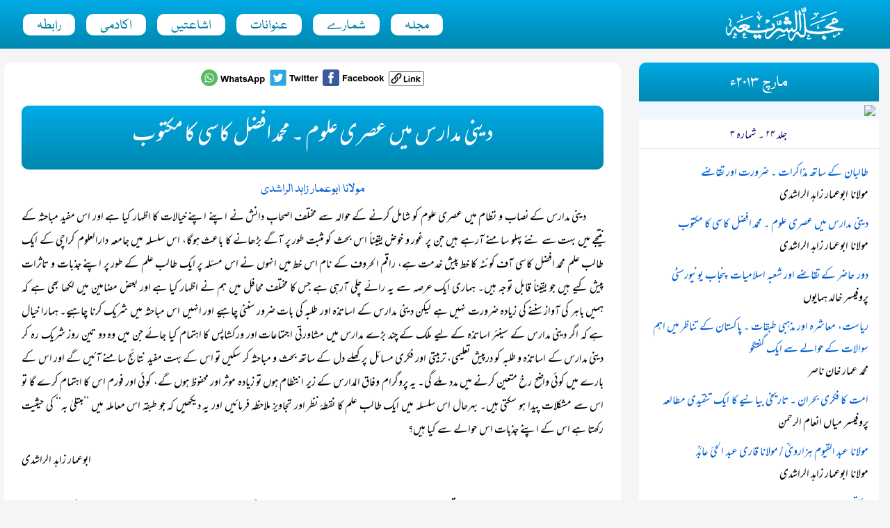

--- FILE ---
content_type: text/html; charset=UTF-8
request_url: https://alsharia.org/2013/mar/deeni-madaris-asri-uloom-aik-maktoob
body_size: 7348
content:
	

<!doctype html>
<html>
<head>
	<title>﻿دینی مدارس میں عصری علوم ۔ محمد افضل کاسی کا مکتوب - مولانا ابوعمار زاہد الراشدی</title>
	<meta charset="utf-8">
	<meta name="viewport" content="width=device-width, initial-scale=1">
	<link rel="stylesheet" href="http://alsharia.org/templates/urd-steelblue-white/styles.css?2025-11-30">
	<script>
	    let article_number = 1287;
	</script>
	<script type="text/javascript" src="http://alsharia.org/templates/urd-steelblue-white/scripts.js"></script>
</head>
<body id="template-article">

	<a id="top-link" href="#top-anchor" title="Top">▲</a>
	<a id="issue-link" href="#sidebar-anchor" title="Issue Menu">☰</a>
	<a name="top-anchor"></a>

	<header>
		<nav>
			<div id="logo"><a href='http://alsharia.org/'><img src='https://alsharia.org/media/misc/alsharia-blue.png'></a></div>
			<div id="nav-toggle" onclick="menu_toggle();return false;"><img src="http://alsharia.org/templates/urd-steelblue-white/images/menu_icon.png"></div>
			<ul id='main-nav'><li><a href='http://alsharia.org/mahnama-alsharia'>مجلہ</a></li><li><a href='http://alsharia.org/archive'>شمارے</a></li><li><a href='http://alsharia.org/categories'>عنوانات</a></li><li><a href='https://alsharia.org/ishaatain'>اشاعتیں</a></li><li><a href='http://alsharia.org/alsharia-academy'>اکادمی</a></li><li><a href='http://alsharia.org/contact'>رابطہ</a></li></ul>		</nav>
	</header>


    

	<main>

		<div id="left-column">

			<div class='block'><div class='block-content'><div id="share-links" style="direction:ltr;text-align:center;">

<a href="#" target="_blank" onclick="window.location='https://api.whatsapp.com/send?text=' + window.location.href"><img src="https://alsharia.org/media/misc/icons/share-whatsapp.png"></a> <a href="#" target="_blank" onclick="window.location='https://twitter.com/intent/tweet?url=' + window.location.href"><img src="https://alsharia.org/media/misc/icons/share-twitter.png"></a> <a href="#" target="_blank" onclick="window.location='https://www.facebook.com/sharer/sharer.php?u=' + window.location.href"><img src="https://alsharia.org/media/misc/icons/share-facebook.png"></a> <a href="#" onclick="linkCopy();"><img id="copy-link-image" src="https://alsharia.org/media/misc/icons/share-copy.png" style="max-height:22px;"></a>

</div></div></div><h1 class='content-title' >﻿دینی مدارس میں عصری علوم ۔ محمد افضل کاسی کا مکتوب</h1><div class='author-wrap'><h3 class='author-name'><a href='http://alsharia.org/zahid-ur-rashdi'> مولانا ابوعمار زاہد الراشدی</a></h3></div><div class='article-content'><p>دینی مدارس کے نصاب و نظام میں عصری علوم کو شامل کرنے کے حوالہ سے مختلف اصحابِ دانش نے اپنے اپنے خیالات کا اظہار کیا ہے اور اس مفید مباحثہ کے نتیجے میں بہت سے نئے پہلو سامنے آرہے ہیں جن پر غور و خوض یقیناً اس بحث کو مثبت طور پر آگے بڑھانے کا باعث ہوگا، اس سلسلہ میں جامعہ دارالعلوم کراچی کے ایک طالب علم محمد افضل کاسی آف کوئٹہ کا خط پیش خدمت ہے، راقم الحروف کے نام اس خط میں انہوں نے اس مسئلہ پر ایک طالب علم کے طور پر اپنے جذبات و تاثرات پیش کیے ہیں جو یقیناً قابل توجہ ہیں۔ ہماری ایک عرصہ سے یہ رائے چلی آرہی ہے جس کا مختلف محافل میں ہم نے اظہار کیا ہے اور بعض مضامین میں لکھا بھی ہے کہ ہمیں باہر کی آواز سننے کی زیادہ ضرورت نہیں ہے لیکن دینی مدارس کے اساتذہ اور طلبہ کی بات ضرور سننی چاہیے اور انہیں اس مباحثہ میں شریک کرنا چاہیے۔ ہمارا خیال ہے کہ اگر دینی مدارس کے سینئر اساتذہ کے لیے ملک کے چند بڑے مدارس میں مشاورتی اجتماعات اور ورکشاپس کا اہتمام کیا جائے جن میں وہ دو تین روز شریک رہ کر دینی مدارس کے اساتذہ و طلبہ کو درپیش تعلیمی، تربیتی اور فکری مسائل پر کھلے دل کے ساتھ بحث و مباحثہ کر سکیں تو اس کے بہت مفید نتائج سامنے آئیں گے اور اس کے بارے میں کوئی واضح رخ متعین کرنے میں مدد ملے گی۔ یہ پروگرام وفاق المدارس کے زیر انتظام ہوں تو زیادہ موثر اور محفوظ ہوں گے، کوئی اور فورم اس کا اہتمام کرے گا تو اس سے مشکلات پیدا ہو سکتی ہیں۔ بہرحال اس سلسلہ میں ایک طالب علم کا نقطۂ نظر اور تجاویز ملاحظہ فرمائیں اور یہ دیکھیں کہ جو طبقہ اس معاملہ میں ’’مبتلیٰ بہ‘‘ کی حیثیت رکھتا ہے اس کے اپنے جذبات اس حوالے سے کیا ہیں؟&nbsp;&nbsp;</p><p style="text-align: left;">ابوعمار زاہد الراشدی</p><p><br></p><blockquote>’’دینی مدارس میں دنیوی تعلیم کا امتزاج کرنے کے لیے کیا کیا جائے؟ اور کیا یہ صحیح بھی ہے یا نہیں؟ اور اگر یہ امتزاج کیا جائے تو کن خدشات کا سامنا کرنا پڑے گا؟ اس موضوع پر مختلف حضرات اپنی آراء دے چکے ہیں۔ اسی سلسلے کو آگے بڑھاتے ہوئے چند معروضات پیش کرنا چاہتا ہوں۔ لیکن چونکہ میں خود ایک طالب علم ہوں۔ اور طلبہ کے درمیان رہتے ہوئے ان کی دلی خواہشات اور حالات سے زیادہ شناسا ہوں اس وجہ سے اس موضوع پر بات کرنے سے پہلے میں طلبہ کے حالات اور ان کی سوچ کے حوالے سے بحث کروں گا۔&nbsp;</blockquote><blockquote>دینی مدارس میں بعض طلبہ تو صرف وقت گزاری کے لیے مدارس میں ہوتے ہیں ان میں سے اکثریت ان کی ہوتی ہے جنہیں والدین نے یا گھر کے کسی بڑے نے زبردستی مدرسے میں داخل کرایا ہوتا ہے۔ ایسے طلبہ کو نہ تو مدارس کے نصاب سے دلچسپی ہوتی ہے اور نہ ہی جدید علوم سے، البتہ یہ جدید علوم کو دینی تعلیم پر فوقیت دیتے ہیں اور مدارس میں یہ امتحان پاس کرنے کے لیے مجبوراً کچھ نہ کچھ پڑھ لیتے ہیں۔ بعض طلبہ کو دینی اور دنیوی تعلیم، دنوں کا شوق ہوتا ہے اور محنت بھی کرتے ہیں لیکن ان کی ذہنی استعداد اتنی نہیں ہوتی کہ وہ دونوں کو یکجا کر سکے لہٰذا ہوتا یہ ہے کہ جدید علوم حاصل کرنے کے چکر میں ان کے دینی تعلیم کا نقصان ہوتا ہے۔ اور بعض طلبہ صرف دینی تعلیم حاصل کرنے کو اپنا فرض منصبی سمجھتے ہیں اور جدید علوم کے متعلق بات کرنے کو بھی اخلاص کے منافی سمجھتے ہیں اور جو طلبہ عصری علوم حاصل کر رہے ہوتے ہیں ان پر دل کھول کر طعن و تشنیع کرتے ہیں۔ اور بعض طلبہ جو دینی و عصری علوم حاصل کرنے کے شوقین ہوتے ہیں اور دونوں کے ایک ساتھ حاصل کرنے کی صلاحیت بھی رکھتے ہیں مگر مدارس کے روایتی نظام الاوقات کی وجہ سے یا مدرسے کی بعض پابندیوں کی بنا پر جدید علوم سے رہ جاتے ہیں۔</blockquote><blockquote>طلبہ کے حالات جاننے کے بعد اب ہم دینی و عصری تعلیم کے امتزاج کی بحث کرتے ہیں جس میں سب سے بڑا خدشہ یہ ہے کہ دینی علوم میں کمزوری پیدا ہو جائے گی اور اس کی طرف توجہ میں کمی واقع ہوگی۔ اس خدشے سے خلاصی اس صورت میں ممکن ہے کہ وہ طلبہ جو عصری علوم کی تحصیل کا شوق رکھتے ہو، ان کے لیے مدرسے کے امتحان میں اعلیٰ درجے سے کامیابی شرط قرار دی جائے جو طلبہ مذکورہ شرط پر پورا اترے ان کو عصری علوم حاصل کرنے کی نہ صرف اجازت دی جائے بلکہ ان کے لیے کلاسز اور تمام جدید وسائل کا انتظام کیا جائے۔ کیونکہ اگر اہل مدارس عصری علوم کے لیے خصوصی کلاسز کا بندوبست نہیں کریں گے تو جو طلبہ عصری تعلیم کے دلداتے ہیں وہ ہر صورت میں اسے حاصل کرنے کی کوشش کریں گے جس کے لیے ان کو مدارس سے باہر جانا پڑے گا اور بھاری فیسیں دینی پڑے گی اور دینی علوم کے گھنٹوں کو قربان کریں گے اس بنا پر ان کی دینی تعلیم متاثر ہوگی۔ اس کا مشاہدہ مدارس کے طلبہ سے مل کر ان کے حالات جان کر کیا جا سکتا ہے کہ چند طلبہ انگریزی سیکھنے اور بعض طلبہ کمپیوٹر ٹریننگ، اور چند طلبہ بی اے کی تیاری کے لیے اور بعض صحافت، خطابت، و فلکیات غرض مختلف کورس کرنے کے لیے مدارس سے باہر جاتے ہیں جس سے طلبہ کو شدید دقت ہوتی ہے۔ اگر اہل مدارس ان کورسز کے لیے دینی تعلیم کے گھنٹوں میں توازن برقرار رکھتے ہوئے خصوصی کلاسز کو انعقاد کریں اور سابقہ شرائط کے تحت طلبہ کو داخلہ دیا جائے تو طلبہ پر احسان عظیم ہوگا۔</blockquote><blockquote>چونکہ مدارس میں ان جدید علوم کے لیے کوئی خاص بندوبست نہیں اگر ہے بھی تو صرف تخصص کے طلبہ کے لیے، اس وجہ سے جو طلبہ کالج، یونیورسٹی وغیرہ سے پڑھ کر دعوت و تبلیغ یا کسی اور سبب کی بنا پر مدارس آتے ہیں وہ بھی کمپیوٹر اور انگریزی وغیرہ کے عدم استعمال کی وجہ سے سب کچھ نہ سہی مگر بہت کچھ بھول ہی جاتے ہیں کیونکہ آئے روز کمپیوٹر میں نت نئے پروگرامز آرہے ہیں اور انگریزی کے ذخیرہ الفاظ بھی تکلم و مطالعہ نہ ہونے کے سبب ذہن کے سکرین سے آہستہ آہستہ آؤٹ ہوتے چلے جاتے ہیں۔&nbsp;</blockquote><blockquote>مدارس کے منتظمین اور اساتذہ سے درد مندانہ درخواست ہے کہ اگر جدید علوم کے تمام کورسز نہ سہی تو کم از کم انگریزی اور کمپیوٹر کی طرف توجہ فرمائیں۔</blockquote><blockquote style="text-align: left;">محمد افضل کاسی، کوئٹہ&nbsp;</blockquote></div><p id='article-categories'><a href='http://alsharia.org/category/makateeb'>مکاتیب</a></p><p id='article-reference'>(مارچ ۲۰۱۳ء)</p>
		</div>

		<div id="right-column">

			<a name="sidebar-anchor"></a>

			<div class='block'><h2><a href='http://alsharia.org/2013/mar'>مارچ ۲۰۱۳ء</a></h2><div class='download-issue'><a href='https://alsharia.org/media/pdf/alsharia-2013-03.pdf'><img src='https://i.ibb.co/xfVTbx2/pdf.png'></a></div><h4>جلد ۲۴ ۔ شمارہ ۳</h4><div class='block-content'><p><a href='http://alsharia.org/2013/mar/kalmahaq'>طالبان کے ساتھ مذاکرات ۔ ضرورت اور تقاضے</a><br>مولانا ابوعمار زاہد الراشدی<br></p><p><a href='http://alsharia.org/2013/mar/deeni-madaris-asri-uloom-aik-maktoob'>﻿دینی مدارس میں عصری علوم ۔ محمد افضل کاسی کا مکتوب</a><br>مولانا ابوعمار زاہد الراشدی<br></p><p><a href='http://alsharia.org/2013/mar/punjab-university-shoba-islamiat-prof-khalid-hamayun'>دور حاضر کے تقاضے اور شعبہ اسلامیات پنجاب یونیورسٹی</a><br>پروفیسر خالد ہمایوں<br></p><p><a href='http://alsharia.org/2013/mar/riasat-muashara-mazhabi-tabqaat-1-ammar-nasir'>ریاست، معاشرہ اور مذہبی طبقات ۔ پاکستان کے تناظر میں اہم سوالات کے حوالے سے ایک گفتگو</a><br>محمد عمار خان ناصر<br></p><p><a href='http://alsharia.org/2013/mar/ummat-fikri-buhran-tanqeedi-mutala-prof-inamurrehman'>امت کا فکری بحران ۔ تاریخی بیانیے کا ایک تنقیدی مطالعہ</a><br>پروفیسر میاں انعام الرحمن<br></p><p><a href='http://alsharia.org/2013/mar/maulana-abdul-qayyum-hazarvi-maulana-abdul-hai-abid'>مولانا عبد القیوم ہزارویؒ / مولانا قاری عبد الحئ عابدؒ</a><br>مولانا ابوعمار زاہد الراشدی<br></p><p><a href='http://alsharia.org/2013/mar/makateeb'>مکاتیب</a><br>ادارہ<br></p><p><a href='http://alsharia.org/2013/mar/amjad-shakir-do-qaumi-nazria-syed-imtiaz-ahmad'>دو قومی نظریہ اور امجد علی شاکر</a><br>سید امتیاز احمد<br></p><p><a href='http://alsharia.org/2013/mar/rasool-e-akram-majlisi-zindgi-alsharia-academy-seminar'>’’رسول اکرم ﷺ کی مجلسی زندگی‘‘ ۔ مضمون نویسی کا انعامی مقابلہ</a><br>ڈاکٹر حافظ محمد رشید<br></p></div></div><div class='block'><h2>مطبوعات</h2><div class='block-content'><div id="image_box" style="text-align:center;padding-top:5px;"></div>

<script>
// Digital prints, not from press
//		["https://wa.me/923018264481","https://alsharia.org/media/ads/bookads/safar-naama-darululoom-deoband.jpg"],
// 		["https://wa.me/923049677598","https://alsharia.org/media/ads/bookads/riyasat-e-madina-taruf-pas-manzar-maulana-zahidurrashdi.jpg"],


	let books_array = [

		// حافظ شیراز نوید
		["https://wa.me/923049677598","https://alsharia.org/media/ads/bookads/seerat-un-nabi-aur-insani-huqooq-maulana-zahidurrashdi.jpg"],
		["https://wa.me/923049677598","https://alsharia.org/media/ads/bookads/tableeghi-jamaat-maulana-zahidurrashdi.jpg"],
		["https://wa.me/923049677598","https://alsharia.org/media/ads/bookads/islam-jamhuriyat-aur-pakistan-maulana-zahidurrasahdi.jpg"],
		["https://wa.me/923049677598","https://alsharia.org/media/ads/bookads/janab-javed-ghamidi-afkar-jaiza-maulana-zahidurrashdi.jpg"],
		["https://wa.me/923049677598","https://alsharia.org/media/ads/bookads/khilafat-e-islamia-ad.jpg"],
		["https://wa.me/923049677598","https://alsharia.org/media/ads/bookads/chand-muasir-mazahib-ka-taarufi-mutaala-maulana-zahidurrashdi.jpg"],
		["https://wa.me/923049677598","https://alsharia.org/media/ads/bookads/sehyuniyyat-aur-israel-ka-tareekhi-pas-e-manzar-maulana-zahidurrashdi.jpg"],
		["https://wa.me/923049677598","https://alsharia.org/media/ads/bookads/dayaar-e-maghrib-ke-musalman-maulana-zahidurrashdi.jpg"],


		// حافظ طاہر شیرانوالہ
		["https://wa.me/923066426001","https://alsharia.org/media/ads/bookads/khutba-hajjatul-wada-islami-talimaat-maulana-zahidurrashdi-dr-ammar-nasir.jpg"],
		["https://wa.me/923066426001","https://alsharia.org/media/ads/bookads/islam-aur-insani-huqooq-aqwam-mutahidda-manshoor-maulana-zahidurrashdi.jpg"],
		["https://wa.me/923066426001","https://alsharia.org/media/ads/bookads/nazria-pakistan-aur-qaumi-bayania-maulana-zahidurrashdi.jpg"],


		// میاں عفان جامعہ فتحیہ
		["https://wa.me/923334412392","https://alsharia.org/media/ads/bookads/khutbat-e-fathia-ahkam-ul-quran-asr-e-hazir-maulana-zahid-ur-rashdi.jpg"],

		// قاری زبیر جمیل مسجد امن باغبان پورہ لاہور
		["https://wa.me/923218887383","https://alsharia.org/media/ads/bookads/khutbat-e-rashdi-maulana-zahidurrashdi.jpg"],
		["https://wa.me/923218887383","https://alsharia.org/media/ads/bookads/khutbat-e-rashdi-maulana-zahidurrashdi.jpg"],
		["https://wa.me/923218887383","https://alsharia.org/media/ads/bookads/khutbat-e-rashdi-maulana-zahidurrashdi.jpg"],
		["https://wa.me/923218887383","https://alsharia.org/media/ads/bookads/aqeedah-e-khatm-e-nubuwat-maulana-zahidurrashdi.jpg"],

		// مولانا انس عرفان ٹنڈو الہیار
		["https://wa.me/923048832430","https://alsharia.org/media/ads/bookads/ilm-ke-taqazay-ulama-zimmadari-maulana-zahidurrashdi.jpg"],

		// حافظ خرم شہزاد
		["https://wa.me/923018264481","https://alsharia.org/media/ads/bookads/shaikhul-hind-mahmud-hasan-shakhsiyyat-afkaar-maulana-zahidurrashdi.jpg"],
		["https://wa.me/923018264481","https://alsharia.org/media/ads/bookads/masla-falasteen-maulana-zahidurrashdi.jpg"],
		["https://wa.me/923018264481","https://alsharia.org/media/ads/bookads/khitabat-rahnuma-usool.jpg"],
		["https://wa.me/923018264481","https://alsharia.org/media/ads/bookads/masla-falasteen-maulana-zahidurrashdi.jpg"],
		["https://wa.me/923018264481","https://alsharia.org/media/ads/bookads/mufti-mehmud-ahd-saz-shakhsiyyat-maulana-zahidurrashdi.jpg"]


	];

	function showBook() {
		let item_no = Math.floor((Math.random() * books_array.length));
		book_array = books_array[item_no];
		let link = book_array[0];
		let image_url = book_array[1];
		
	
		document.getElementById('image_box').innerHTML = "<div><a href='" + link + "'><img src='" + image_url + "'></a></div><div style='padding:10px 10px 0 10px;text-align:center;font-size:90%'>واٹس ایپ کے ذریعے آپ کتاب کی دیگر معلومات کے علاوہ فہرست بھی منگوا سکتے ہیں۔</div>";
	}

	showBook();

</script></div></div><div class='block'><h2>شماریات</h2><div class='block-content'><div style="text-align:center;font-family:Arial;font-size:11px;padding-top:10px">
<!-- <img src="https://i.ibb.co/BjJq9gw/alsharia2020stats.png"> -->
<a href="https://info.flagcounter.com/mUu1"><img src="https://s11.flagcounter.com/count/mUu1/bg_FFFFFF/txt_000000/border_CCCCCC/columns_4/maxflags_8/viewers_3/labels_0/pageviews_1/flags_0/percent_0/" alt="Flag Counter" border="0"></a>
</div></div></div>
		</div>

	</main>

	<footer>
		<div id="footer-blocks">
					</div>
		<div id="copyright">
			<div  style="text-align:center;">
  جملہ حقوق محفوظ © alsharia.org
</div>		</div>
	</footer>

</body>
</html>
<!-- Cached 11th January 2026 05:09 -->